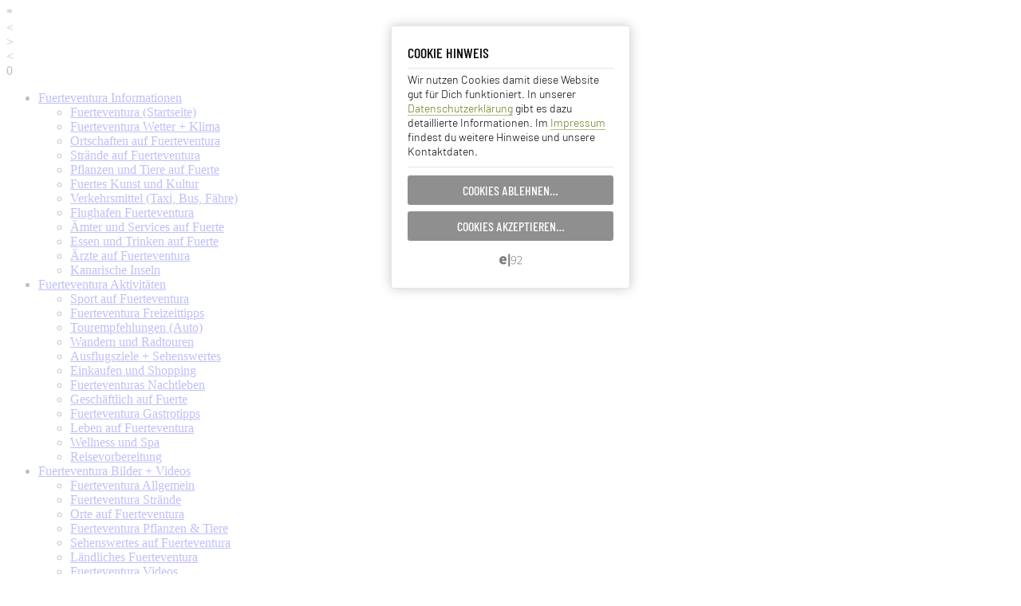

--- FILE ---
content_type: text/html; charset=UTF-8
request_url: https://fuerteinfo.net/fuerteventura/de/fuerteblog-lesen.html?u=1374-spanien-kanaren-generalstreik-und-die-kanarischen-inseln
body_size: 6233
content:


<!DOCTYPE HTML>
<html lang="de">
<head>
<script src="https://fuerteinfo.net/e92.consentor/consentor.loader.js" type="text/javascript"></script>
<link rel="preload" as="script" href="https://fuerteinfo.net/framework.all/all.scripting/jquery.min.js">
<link rel="preload" as="script" href="https://fuerteinfo.net/framework.all/all.scripting/script-o-mat.js">
<link rel="preload" fetchpriority="high" as="image" href="https://fuerteinfo.net/frontend.graphics.main/headBackground--fuerteventura.jpg" type="image/jpeg">

<link rel="preload" fetchpriority="high" as="image" href="https://fuerteinfo.net/frontend.graphics.main/fuerteinfo-body-background.jpg" type="image/jpeg">
	
	<meta http-equiv="content-type" content="text/html;charset=utf-8">
	<meta http-equiv="X-UA-Compatible" content="IE=edge" >
	<title>Fuerteventura Blog › Spanien, Kanaren: Generalstreik und die Kanarischen Inseln.</title>
	<link rel="alternate" hreflang="x-default" href="https://fuerteinfo.net/fuerteventura/de/fuerteblog-lesen.html?u=1374-spanien-kanaren-generalstreik-und-die-kanarischen-inseln">
	
	<link rel="alternate" type="application/rss+xml" href="https://fuerteinfo.net/feed" title="Fuerteventura Blog - fuerteinfo.net RSS-Feed">
	<meta name="Page-topic" 		content="Reise, Travel, Fuerteventura">
	<meta name="revisit-after" 		content="7 days">
	<meta name="expires" 			content="NEVER">
	<meta name="author" 			content="fuerteinfo.net a. robers m. ludwig">
	<meta name="publisher" 			content="fuerteinfo.net a. robers m. ludwig">
	<meta name="copyright" 			content="2003 - 2026 by fuerteinfo.net/a. robers">
	<meta name="keywords" 			content="fuerteventura blog,fuerteventura news,fuerteventura infos, fuerteventura aktuell,fuerteventura reiseinformationen, kanaren, spanien generalstreik, flugverkehr">
	<meta name="description" 		content="Fuerteventura Blog, Artikel (#1374) über Fuerteventura. Thema: Spanien, Kanaren: Generalstreik und die Kanarischen Inseln.">
	<!-- ALL THE SHORTCUT ICON STUFF -->
	<!-- STANDARD -->
	<link rel="shortcut icon" href="https://fuerteinfo.net/favicon.ico" TYPE="image/x-icon">
	<!-- IOS -->
	<link rel="apple-touch-icon" href="https://fuerteinfo.net/frontend.graphics.main/icons/fuerteinfo-logo--128.png">
	<link rel="apple-touch-icon" href="https://fuerteinfo.net/frontend.graphics.main/icons/fuerteinfo-logo--057.png" sizes="57x57">
	<link rel="apple-touch-icon" href="https://fuerteinfo.net/frontend.graphics.main/icons/fuerteinfo-logo--060.png" sizes="60x60">
	<link rel="apple-touch-icon" href="https://fuerteinfo.net/frontend.graphics.main/icons/fuerteinfo-logo--072.png" sizes="72x72">
	<link rel="apple-touch-icon" href="https://fuerteinfo.net/frontend.graphics.main/icons/fuerteinfo-logo--076.png" sizes="76x76">
	<link rel="apple-touch-icon" href="https://fuerteinfo.net/frontend.graphics.main/icons/fuerteinfo-logo--114.png" sizes="114x114">
	<link rel="apple-touch-icon" href="https://fuerteinfo.net/frontend.graphics.main/icons/fuerteinfo-logo--120.png" sizes="120x120">
	<link rel="apple-touch-icon" href="https://fuerteinfo.net/frontend.graphics.main/icons/fuerteinfo-logo--144.png" sizes="144x144">
	<link rel="apple-touch-icon" href="https://fuerteinfo.net/frontend.graphics.main/icons/fuerteinfo-logo--152.png" sizes="152x152">
	<link rel="apple-touch-icon" href="https://fuerteinfo.net/frontend.graphics.main/icons/fuerteinfo-logo--180.png" sizes="180x180">
	<meta name="apple-mobile-web-app-title" content="FUERTEINFO">
	<!-- ANDROID -->
	<link rel="icon" type="image/png" href="https://fuerteinfo.net/frontend.graphics.main/icons/fuerteinfo-logo--016.png" sizes="16x16">
	<link rel="icon" type="image/png" href="https://fuerteinfo.net/frontend.graphics.main/icons/fuerteinfo-logo--032.png" sizes="32x32">
	<link rel="icon" type="image/png" href="https://fuerteinfo.net/frontend.graphics.main/icons/fuerteinfo-logo--096.png" sizes="96x96">
	<link rel="icon" type="image/png" href="https://fuerteinfo.net/frontend.graphics.main/icons/fuerteinfo-logo--160.png" sizes="160x160">
	<link rel="icon" type="image/png" href="https://fuerteinfo.net/frontend.graphics.main/icons/fuerteinfo-logo--192.png" sizes="192x192">
	<link rel="icon" type="image/png" href="https://fuerteinfo.net/frontend.graphics.main/icons/fuerteinfo-logo--196.png" sizes="196x196">
	<meta name="application-name" content="FUERTEINFO">
	<!-- WINDOWS -->
	<meta name="msapplication-TileImage" content="https://fuerteinfo.net/frontend.graphics.main/icons/fuerteinfo-logo--144w.png">
	<meta name="msapplication-TileColor" content="#FFBE00">
	<meta name="msapplication-navbutton-color" content="#FFBE00">
	<meta name="msapplication-tooltip" content="FUERTEINFO">
	<meta name="msapplication-starturl" content="https://fuerteinfo.net/">
	<meta name="msapplication-square70x70logo" content="https://fuerteinfo.net/frontend.graphics.main/icons/fuerteinfo-logo--70.png">
	<meta name="msapplication-square144x144logo" content="https://fuerteinfo.net/frontend.graphics.main/icons/fuerteinfo-logo--144.png">
	<meta name="msapplication-square150x150logo" content="https://fuerteinfo.net/frontend.graphics.main/icons/fuerteinfo-logo--150.png">
	<meta name="msapplication-wide310x150logo" content="https://fuerteinfo.net/frontend.graphics.main/icons/fuerteinfo-logo--310150.png">
	<meta name="msapplication-square310x310logo" content="https://fuerteinfo.net/frontend.graphics.main/icons/fuerteinfo-logo--310.png">
	<!-- END OF BLOCK -->	 
	<meta property="og:url"         content="https://fuerteinfo.net/fuerteventura/de/fuerteblog-lesen.html?u=1374-spanien-kanaren-generalstreik-und-die-kanarischen-inseln">
	<meta property="og:type"        content="website">
	<meta property="og:title"       content="Fuerteventura Blog › Spanien, Kanaren: Generalstreik und die Kanarischen Inseln.">
	<meta property="og:description"	content="Fuerteventura Blog, Artikel (#1374) über Fuerteventura. Thema: Spanien, Kanaren: Generalstreik und die Kanarischen Inseln.">
	<meta property="og:image"       content="https://fuerteinfo.net/frontend.graphics.main/fuerteinfo-logo--300.png">
 
	<meta name="robots" 			content="index, follow">
	<script type="text/javascript" src="https://fuerteinfo.net/framework.all/all.scripting/jquery.min.js"></script>
	<script type="text/javascript" src="https://fuerteinfo.net/framework.all/all.scripting/script-o-mat.js"></script>
	<link href='https://fuerteinfo.net/framework.all/all.styling/styles.css' rel='stylesheet' type='text/css' media="screen">
	<link href='https://fuerteinfo.net/framework.all/all.styling/styles-reactio.css' rel='stylesheet' type='text/css' media="screen">
	<meta name="viewport" 			content="width=device-width, initial-scale=1.0, minimum-scale=1, maximum-scale=5, user-scalable=yes">
	<script defer src="https://analytics.element92.de/script.js" data-website-id="5eaec123-07f4-4753-ac53-557b54aec802"></script>
</head>
<body>
<div id="lightOverlay"></div>
<div id="lightButtons">
	<div id="btnClose" onclick="pictureHIDE()" title="Bildansicht schließen…">*</div>
	<div id="btnWest" title="vorheriges Bild…" onClick="goWEST()">&lt;</div>
	<div id="btnEast" title="nächstes Bild…" onClick="goEAST()">&gt;</div>
</div>
	<div id="lightFullview" ></div>
<div id="fixedBack" class="fixedBack"></div>
<div id="container">
	<div id="header">
	<div id="headerLogo">
	</div>
</div>
			
	<div id="menu">
<div id="menuSlideButton">&lt;</div>
<div id="menuLogoCenter"></div>
<div id="menuSmartButton">0</div>



<div id="menuMenuMenu">
<ul class="menuMenu">
	<li id="main1" class="menuMenu"><a class="menu" id="mainInformationen" href="https://fuerteinfo.net/">Fuerteventura <span class="bigbef">Informationen</span></a>
		<ul class="menuSubmenu" id="sub1">
		<li class="menuSubmenu"><a class="submenu" id="fuerteventura" href="https://fuerteinfo.net/">Fuerteventura (Startseite)</a></li>
		<li class="menuSubmenu"><a class="submenu" id="fuerteventura-wetter-und-klima" href="https://fuerteinfo.net/fuerteventura/de/fuerteventura-wetter-und-klima.html">Fuerteventura Wetter + Klima</a></li>
		<li class="menuSubmenu"><a class="submenu" id="ortschaften-auf-fuerteventura" href="https://fuerteinfo.net/fuerteventura/de/ortschaften-auf-fuerteventura.html">Ortschaften auf Fuerteventura</a></li>
		<li class="menuSubmenu"><a class="submenu" id="straende-auf-fuerteventura" href="https://fuerteinfo.net/fuerteventura/de/straende-auf-fuerteventura.html">Strände auf Fuerteventura</a></li>
		<li class="menuSubmenu"><a class="submenu" id="pflanzen-und-tiere" href="https://fuerteinfo.net/fuerteventura/de/pflanzen-und-tiere.html">Pflanzen und Tiere auf Fuerte</a></li>
		<li class="menuSubmenu"><a class="submenu" id="kunst-und-kultur" href="https://fuerteinfo.net/fuerteventura/de/kunst-und-kultur.html">Fuertes Kunst und Kultur</a></li>
		<li class="menuSubmenu"><a class="submenu" id="verkehrsmittel" href="https://fuerteinfo.net/fuerteventura/de/verkehrsmittel.html">Verkehrsmittel (Taxi, Bus, Fähre)</a></li>
		<li class="menuSubmenu"><a class="submenu" id="flughafen-fuerteventura" href="https://fuerteinfo.net/fuerteventura/de/flughafen-fuerteventura.html">Flughafen Fuerteventura</a></li>
		<li class="menuSubmenu"><a class="submenu" id="aemter-services-auf-fuerte" href="https://fuerteinfo.net/fuerteventura/de/aemter-services-auf-fuerte.html">Ämter und Services auf Fuerte</a></li>
		<li class="menuSubmenu"><a class="submenu" id="essen-und-trinken.html" href="https://fuerteinfo.net/fuerteventura/de/essen-und-trinken.html">Essen und Trinken auf Fuerte</a></li>
		<li class="menuSubmenu"><a class="submenu" id="aerzte-auf-fuerteventura" href="https://fuerteinfo.net/fuerteventura/de/aerzte-auf-fuerteventura.html">Ärzte auf Fuerteventura</a></li>
		<li class="menuSubmenu"><a class="submenu" id="kanarische-inseln" href="https://fuerteinfo.net/fuerteventura/de/kanarische-inseln.html">Kanarische Inseln</a></li>
		</ul>
	</li>
	<li id="main2" class="menuMenu"><a class="menu" id="mainAktivitaeten" href="https://fuerteinfo.net/fuerteventura/de/sport-auf-fuerteventura.html">Fuerteventura <span class="bigbef">Aktivitäten</span></a>
		<ul class="menuSubmenu" id="sub2">
		<li class="menuSubmenu"><a class="submenu" id="sport-auf-fuerteventura" href="https://fuerteinfo.net/fuerteventura/de/sport-auf-fuerteventura.html">Sport auf Fuerteventura</a></li>
		<li class="menuSubmenu"><a class="submenu" id="freizeittipps" href="https://fuerteinfo.net/fuerteventura/de/freizeittipps.html">Fuerteventura Freizeittipps</a></li>
		<li class="menuSubmenu"><a class="submenu" id="tourempfehlungen" href="https://fuerteinfo.net/fuerteventura/de/tourempfehlungen.html">Tourempfehlungen (Auto)</a></li>
		<li class="menuSubmenu"><a class="submenu" id="wandern-und-radtouren" href="https://fuerteinfo.net/fuerteventura/de/wandern-und-radtouren.html">Wandern und Radtouren</a></li>
		<li class="menuSubmenu"><a class="submenu" id="sehenswertes-und-beruehmtes" href="https://fuerteinfo.net/fuerteventura/de/sehenswertes-und-beruehmtes.html">Ausflugsziele + Sehenswertes</a></li>
		<li class="menuSubmenu"><a class="submenu" id="einkaufen-und-shopping" href="https://fuerteinfo.net/fuerteventura/de/einkaufen-und-shopping.html">Einkaufen und Shopping</a></li>
		<li class="menuSubmenu"><a class="submenu" id="fuerteventuras-nachtleben" href="https://fuerteinfo.net/fuerteventura/de/fuerteventuras-nachtleben.html">Fuerteventuras Nachtleben</a></li>
		<li class="menuSubmenu"><a class="submenu" id="geschaeftlich-auf-fuerteventura" href="https://fuerteinfo.net/fuerteventura/de/geschaeftlich-auf-fuerteventura.html">Geschäftlich auf Fuerte</a></li>
		<li class="menuSubmenu"><a class="submenu" id="fuerteventura-insidertipps" href="https://fuerteinfo.net/fuerteventura/de/fuerteventura-insidertipps.html">Fuerteventura Gastrotipps</a></li>
		<li class="menuSubmenu"><a class="submenu" id="leben-auf-fuerteventura" href="https://fuerteinfo.net/fuerteventura/de/leben-auf-fuerteventura.html">Leben auf Fuerteventura</a></li>
		<li class="menuSubmenu"><a class="submenu" id="fuerteventura-wellness-spa-relaxen" href="https://fuerteinfo.net/fuerteventura/de/fuerteventura-wellness-spa-relaxen.html">Wellness und Spa</a></li>
		<li class="menuSubmenu"><a class="submenu" id="reisevorbereitung" href="https://fuerteinfo.net/fuerteventura/de/reisevorbereitung.html">Reisevorbereitung</a></li>
		</ul>
	</li>
	<li id="main3" class="menuMenu"><a class="menu" id="mainBilder" href="https://fuerteinfo.net/fuerteventura/de/fuerteventura-bilder.html">Fuerteventura <span class="bigbef">Bilder + Videos</span></a>
		<ul class="menuSubmenu" id="sub3">
		<li class="menuSubmenu"><a class="submenu" id="fuerteventura-bilder" href="https://fuerteinfo.net/fuerteventura/de/fuerteventura-bilder.html">Fuerteventura Allgemein</a></li>
		<li class="menuSubmenu"><a class="submenu" id="fuerteventura-bilder-straende" href="https://fuerteinfo.net/fuerteventura/de/fuerteventura-bilder-straende--playa-de-sotavento.html">Fuerteventura Strände</a></li>
		<li class="menuSubmenu"><a class="submenu" id="fuerteventura-bilder-orte" href="https://fuerteinfo.net/fuerteventura/de/fuerteventura-bilder-orte--caleta-de-fuste.html">Orte auf Fuerteventura</a></li>
		<li class="menuSubmenu"><a class="submenu" id="fuerteventura-bilder-pflanzen-und-tiere" href="https://fuerteinfo.net/fuerteventura/de/fuerteventura-bilder-pflanzen-und-tiere--fuerteventura-pflanzen.html">Fuerteventura Pflanzen & Tiere</a></li>
		<li class="menuSubmenu"><a class="submenu" id="fuerteventura-bilder-sehenswertes" href="https://fuerteinfo.net/fuerteventura/de/fuerteventura-bilder-sehenswertes--punta-de-jandia.html">Sehenswertes auf Fuerteventura</a></li>
		<li class="menuSubmenu"><a class="submenu hassub" id="fuerteventura-bilder-laendlich" href="https://fuerteinfo.net/fuerteventura/de/fuerteventura-bilder-laendlich--casa-isaitas-pajara.html">Ländliches Fuerteventura</a></li>
		<li class="menuSubmenu"><a class="submenu" id="fuerteventura-bilder-videos" href="https://fuerteinfo.net/fuerteventura/de/fuerteventura-bilder-videos.html">Fuerteventura Videos</a></li>
		</ul>
	</li>
	<li id="main4" class="menuMenu"><a class="menu" id="mainNews" href="https://fuerteinfo.net/fuerteventura/de/fuerteblog-lesen.html">Fuerteventura <span class="bigbef">News + Termine</span></a>
	<!--<ul class="menuSubmenu" id="sub4">
	<li class="menuSubmenu"><a class="submenu" id="fuerteblog-lesen" href="https://fuerteinfo.net/fuerteventura/de/fuerteblog-lesen.html">Fuerteventura Blog (Übersicht)</a></li>
	<li class="menuSubmenu"><a class="submenu" href="https://fuerteinfo.net/fuerteventura/de/fuerteblog-lesen.html?s=">Thema › Fuerteventura</a></li>
	<li class="menuSubmenu"><a class="submenu" href="https://fuerteinfo.net/fuerteventura/de/fuerteblog-lesen.html">Thema › Fuerteventura Events</a></li>
	<li class="menuSubmenu"><a class="submenu" href="https://fuerteinfo.net/fuerteventura/de/fuerteblog-lesen.html">Thema › Kanaren</a></li>
	<li class="menuSubmenu"><a class="submenu" href="https://fuerteinfo.net/fuerteventura/de/fuerteblog-lesen.html">Thema › Reiseangebote</a></li>
	</ul>--></li>
	<li id="main5" class="menuMenu"><a class="menu" id="mainHotels" href="https://fuerteinfo.net/fuerteventura/de/hotels-fuerteventura.html">Fuerteventura <span class="bigbef">Hotels + Reisen</span></a>
	<ul class="menuSubmenu" id="sub5">
		<li class="menuSubmenu"><a class="submenu" id="hotels-fuerteventura" href="https://fuerteinfo.net/fuerteventura/de/hotels-fuerteventura.html">Hotels auf Fuerteventura</a></li>
		<li class="menuSubmenu"><a class="submenu" id="landhotels" href="https://fuerteinfo.net/fuerteventura/de/landhotels.html">Landhotels - Die Casa Rurals</a></li>
		<li class="menuSubmenu"><a class="submenu" id="mietwagen-fuerteventura" href="https://fuerteinfo.net/fuerteventura/de/mietwagen-fuerteventura.html">Fuerteventura Mietwagen</a></li>
		</ul>
	</li>
	<li id="main6" class="menuMenu"><a class="menu" id="mainDownloads" href="https://fuerteinfo.net/fuerteventura/de/fuerteinfo-download-zone.html">fuerteventura <span class="bigbef">downloads</span></a>
		<ul class="menuSubmenu" id="sub6">
		<li class="menuSubmenu"><a class="submenu" href="https://fuerteinfo.net/fuerteventura/de/fuerteinfo-download-zone.html">fuerteinfo download zone</a></li>
		<li class="menuSubmenu"><a class="submenu" href="https://fuerteinfo.net/fuerteventura/de/fuerteinfo-linkpartner.html">Fuerteventura Links</a></li>
		<li class="menuSubmenu"><a class="submenu" href="https://fuerteinfo.net/fuerteventura/de/fuerteinfo-download-zone--fuerteinfo-pdfs-auch-zum-mitnehmen--stadtplaene.html">Fuerteventura Stadtpläne</a></li>
		</ul>
	</li>
	<li id="main7" class="menuMenu"><a class="menu" id="mainAbout" href="https://fuerteinfo.net/fuerteventura/de/fuerteinfo-allgemein.html"> mehr über <span class="bigbef">fuerteinfo.net</span></a>
	<ul class="menuSubmenu" id="sub7">
	<li class="menuSubmenu"><a class="submenu"  href="https://fuerteinfo.net/fuerteventura/de/fuerteinfo-allgemein--kontakt.html">Kontakt aufnehmen</a></li>
	<li class="menuSubmenu"><a class="submenu"  href="https://fuerteinfo.net/fuerteventura/de/fuerteinfo-allgemein--werbung.html">Auf fuerteinfo.net werben</a></li>
	<li class="menuSubmenu"><a class="submenu" href="https://fuerteinfo.net/fuerteventura/de/fuerteinfo-allgemein--impressum.html">Impressum</a></li>
	<li class="menuSubmenu"><a class="submenu" href="https://fuerteinfo.net/fuerteventura/de/fuerteinfo-allgemein--datenschutz.html">Datenschutzerklärung</a></li>
	<li class="menuSubmenu"><a class="submenu" href="https://fuerteinfo.net/fuerteventura/de/fuerteinfo-allgemein--sitemap.html">Seitenübersicht/Sitemap</a></li>
		
	</ul></li>
</ul>
</div>
<div id="menuLogo"></div>
</div>	<!--
	**
	THE MAIN CONTENT CONTAINER 
	**
	-->
	<div id="content">
	<!--
	**
	THE LEFT SIDEBAR CONTAINER 
	**
	-->
	<div id="sidemenu">
		<!--
		**
		THE SUBMENU OF CHAPTER 
		**
		-->
		<div id="submenuLeftSidebar" class="sidemenuLeftInner">
		<p class="remark">Kapitel in diesem Thema:</p>
		<div class="submenu">

	<div class="linkSubSpace">
	<p><a id="intro" href="https://fuerteinfo.net/fuerteventura/de/fuerteblog-lesen.html" title="Fuerteventura Blog von fuerteinfo.net">Fuerteventura Blog</a></p><p class="description">Hier lesen Sie alle Artikel aus allen Themenbereichen unseres Fuerteventura Blogs der Reihe nach.</p></div>
	<div class="linkSubSpace">
	<p class="description">Wählen Sie einen Themenbereich aus, um nur die Artikel des jeweiligen Themas zu lesen:</p></div>

<div class='linkSubSpace'><p><a id='blogcat-1' href='https://fuerteinfo.net/fuerteventura/de/fuerteblog-lesen.html?c=1'>fuerteinfo intern</a></p><p class='description'> Mitteilungen, Ankündigungen und Aktuelles zu fuerteinfo.net unserem Urlaubsportal für Fuerteventura, Allgemeine Informationen</p></div><div class='linkSubSpace'><p><a id='blogcat-3' href='https://fuerteinfo.net/fuerteventura/de/fuerteblog-lesen.html?c=3'>fuerteventura</a></p><p class='description'> Nachrichten, Aktuelles und Meldungen aus und über Fuerteventura. Ein Stück Sahara im Atlantik.</p></div><div class='linkSubSpace'><p><a id='blogcat-4' href='https://fuerteinfo.net/fuerteventura/de/fuerteblog-lesen.html?c=4'>kanaren</a></p><p class='description'> Informationen, Nachrichten und Meldungen über die anderen Kanarischen Inseln Teneriffa, Gran Canaria, Lanzarote, El Hierro, La Gomera, La Palma.</p></div><div class='linkSubSpace'><p><a id='blogcat-6' href='https://fuerteinfo.net/fuerteventura/de/fuerteblog-lesen.html?c=6'>fuerteventura events</a></p><p class='description'> Veranstaltungen und Ereignisse auf der Kanareninsel Fuerteventura</p></div><div class='linkSubSpace'><p><a id='blogcat-7' href='https://fuerteinfo.net/fuerteventura/de/fuerteblog-lesen.html?c=7'>fuerteventura reisen</a></p><p class='description'> Reisen nach Fuerteventura, Pauschalangebote, Informationen</p></div><div class='linkSubSpace'><p><a id='blogcat-8' href='https://fuerteinfo.net/fuerteventura/de/fuerteblog-lesen.html?c=8'>spanien</a></p><p class='description'> Nachrichten, Meldungen und Beiträgen die Spanien betreffen. Ohne Kanaren und Fuerteventura.</p></div>	<div class="linkSubSpace">
	
	<p><a href="https://fuerteinfo.net/feed" title="Fuerteventura Blog als RSS-Feed">RSS-Feed abonnieren</a></p>
	<p class="description">Abonnieren Sie unseren Fuerteventura Blog RSS-Feed (kostenlos).</p></div>
	
	</div>		</div>
		<!--
		**
		THE STANDARDS FOR SUBMENU LEFT 
		**
		-->
		<div id="standardsLeftSidebar" class="sidemenuLeftInner">
		<div class="linkSubSpace">
<img src="https://fuerteinfo.net/frontend.graphics.main/picto-downloadzone.png" alt="fuerteventura karten und pläne zum download"  width="75" height="69">
<p><a href="https://fuerteinfo.net/fuerteventura/de/fuerteinfo-download-zone.html">fuerteinfo downloads</a></p>
<p class="description">Nützliche Downloads für den Fuerteventura Urlaub:</p>

<p class="description"><a href="https://fuerteinfo.net/fuerteventura/de/fuerteinfo-download-zone--fuerteinfo-pdfs-auch-zum-mitnehmen--stadtplaene.html">Stadtpläne</a><br>
<a href="https://fuerteinfo.net/fuerteventura/de/fuerteinfo-download-zone--fuerteinfo-pdfs-auch-zum-mitnehmen.html">Inselkarte, Strassenkarte</a><br>
<a href="https://fuerteinfo.net/fuerteventura/de/fuerteinfo-download-zone--fuerteinfo-pdfs-auch-zum-mitnehmen.html" rel="nofollow">Reisecheckliste</a><br>
<!--<a href="https://fuerteinfo.net/fuerteventura/de/fuerteinfo-download-zone--fuerteinfo-jahresplaner.html">Ferien- &amp; Urlaubsplaner</a><br>-->
<a href="https://fuerteinfo.net/fuerteventura/de/fuerteinfo-download-zone--fuerteinfo-pdfs-auch-zum-mitnehmen.html" rel="nofollow">Restaurantübersetzer</a><br>
<a href="https://fuerteinfo.net/fuerteventura/de/fuerteinfo-download-zone--fuerteinfo-pdfs-auch-zum-mitnehmen.html">Die schönsten Strände…</a><!--<br>
<a href="https://fuerteinfo.net/fuerteventura/de/fuerteinfo-download-zone--fuerteinfo-jahresplaner.html">PDF: Jahresplaner 2020…</a>--></p>
</div>
<div class="linkSubSpace">
<p><a href="https://fuerteinfo.net/fuerteventura/de/fuerteinfo-allgemein.html">fuerteinfo.net</a></p>
	<p class="description">Über fuerteinfo.net, Kontakt und Sonstiges:</p>
	<p class="description">
		<a href="https://fuerteinfo.net/fuerteventura/de/fuerteinfo-allgemein--sitemap.html">Seitenübersicht (Sitemap)</a><br>
		<a rel="nofollow" href="https://fuerteinfo.net/fuerteventura/de/fuerteinfo-allgemein--kontakt.html">Kontakt, Anschrift</a><br>
		<a rel="nofollow" href="https://fuerteinfo.net/fuerteventura/de/fuerteinfo-allgemein--impressum.html">Impressum, Hinweise</a><br>
		<a rel="nofollow" href="https://fuerteinfo.net/fuerteventura/de/fuerteinfo-allgemein--datenschutz.html">Datenschutzerklärung</a>
	</p>
</div>


<div class="linkSubSpace">
<p class="description"><a rel="nofollow" target="_blank" href="https://ec.europa.eu/transport/modes/air/safety/air-ban_de">Schwarze Liste für Airlines</a></p>
</div>
		</div>
		<!--
		**
		THE WLFM LINKS FOR SUBMENU LEFT 
		**
		-->
		<div id="standardsLeftSidebarWLFM" class="sidemenuLeftInner">
		<div class="linkSubSpace">
<p class="description">Unsere Partnerseiten:</p>
<p class="description"><a rel="nofollow" href="http://fuerteventura-urlaubsportal.de" title="fuerteventura urlaubsportal" target="_blank">Fuerteventura Urlaubsportal</a><br><a rel="nofollow" href="http://fuertecars.de" title="fuerteventura mietwagen angebote" target="_blank">Mietwagen Fuerteventura</a><br><a rel="nofollow" href="https://rom-info.de" title="informationen über rom" target="_blank">Rom Infos</a><br><a rel="nofollow" href="https://fuerteventura-fotos.de" title="Bilder/Fotos von der Kanareninsel Fuerteventura" target="_blank">Fuerteventura Fotos</a></p>
</div>




<div class="linkSubSpace">
<p class="description">Externe Linkempfehlung:</p>
<p class="description"><a  target="_blank" href="http://www.last-minute-flughafen.com">Billigreisen</a><br>
<br style="clear:both;">

<p class="description">Unser <strong>Fuerteventura Blog</strong> ist auch bei folgenden Blog-, RSS- und Feed-Verzeichnissen zu finden:</p>
<p class="description"><a href="http://www.bloggerei.de/rubrik_7_Reiseblogs" title="Blog-Verzeichnis" style="border-width:0px;" target="_blank"><img style="width:80px;height:15px;" src="https://www.bloggerei.de/bgpublicon.jpg" width="80" height="15" border="0" alt="Blogverzeichnis - Blog Verzeichnis bloggerei.de"></a><br><a href="http://www.bloggeramt.de/blogverzeichnis/8948/fuerteventura-blog.html" title="BloggerAmt - Fuerteventura Blog" style="border-width:0px;" target="_blank"><img style="width:80px;height:15px;border:0px;" src="https://www.bloggeramt.de/images/blog_button9.gif" border="0" alt="Bloggeramt.de"></a><br><A HREF="http://www.rss-nachrichten.de" TITLE="RSS Verzeichnis" TARGET="_blank" style="border-width:0px;"><IMG style="width:80px;height:15px;border:0px;" SRC="https://www.rss-nachrichten.de/img/rss-nachrichten-de.gif" ALT="RSS Verzeichnis" ></A></p>
</p>
</div>
		</div>
	</div>
	<!--
	**
	END OF THE LEFT SIDEBAR CONTAINER 
	**
	-->
	<!--
	**
	THE CENTER CONTENT CONTAINER 
	**
	-->	
	<div id="contentInner">


			<div id="adbox_1"></div>
		<div id="mainContent">
					
			<h1 class='reactio'>Spanien, Kanaren: Generalstreik und die Kanarischen Inseln.</h1>
			<hr class="reactioDividerDouble">
			<p class="reactio __tagline"><span class="reactioDay">29</span>›<span class="reactioMonth">09</span>›<span class="reactioYear">2010</span> <span class="reactioAuthorShort">Michael Ludwig</span><a class="reactioCategory" href="blog.html?c=1" title="Zeigt alle Beiträge der Kategorie: FUERTEINFO INTERN">fuerteinfo intern</a></p>
			<hr class="reactioDivider">
			Der in Spanien für heute angesetzte Generalstreik zeigt erste Auswirkungen. Dennoch ist, nach Angaben der <strong>TUI </strong>die Lage auf den Kanaren noch einigermassen entspannt. Transferbusse kamen ohne Behinderungen an den Airports an, das Flughafen Personal wurde aufgestockt und die Polizei hat ihre Präsenz erhöht.</p><p class="reactio">Ob die derzeitige, entspannte Situation auf den Kanaren anhält steht allerdings noch in den Sternen.		<hr class="reactioDivider">
					<span class="reactioTag">#kanaren</span>
						<span class="reactioTag"># spanien generalstreik</span>
						<span class="reactioTag"># flugverkehr</span>
			<hr class="reactioDividerDouble">
<p class="reactioAhead"><a class="reactioButton" href="">‹ zurück</a></p>		</div>	
		<div id="adbox_2"></div>

	</div>
	<!--
	#
	END OF THE CENTER CONTENT CONTAINER 
	#
	-->
	<!--
	#
	THE RIGHT SIDEBAR CONTAINER 
	#
	-->
	<div id="sidebar">
		<div id="adbox_3"></div>
		<div id="sidebarWeather" class="_module">

<p class="headline">Aktuelles Fuerteventura Wetter</p>
<p class="regular"><strong>Wetterdaten für Puerto del Rosario:</strong></p>
<p class="copy"><strong>Copyright © by Open Weather Map</strong></p><br class="breaker">
<img src="https://fuerteinfo.net/frontend.graphics.main/icons.weather/wettericon-10n.png" alt="aktuelles wetter auf fuerteventura" class="weather" width="87" height="80" onclick="javascript:window.location.href=window.location.href;" title="Wetterdaten aktualisieren…">		
<p class="temperature">20 &deg;C</p>
<br class="breaker">
<p class="outdent">Bewölkung:<br>Luftfeuchtigkeit:<br>Luftdruck:<br>Windtempo:<br>Windrichtung:</p>
<p class="indent">75 %<br>68 % (relativ)<br>1006 mBar<br>8.75 m/s<br> SW</p>
<br class="breaker">
<p class="outdent">Sonnenaufgang:<br>Sonnenuntergang:</p>
<p class="indent">07:48 Uhr<br>18:10 Uhr</p>
<br class="breaker">
<p class="outdent">aktualisiert vor ca:</p>
<p class="indent">9 Minuten</p>
<br class="breaker">
<p class="regular">Mehr über das <a href="https://fuerteinfo.net/fuerteventura/de/fuerteventura-wetter-und-klima.html">Wetter auf Fuerteventura</a>…</p>
<br class="breaker">
</div><div id="sidebarShout" class="_module">
	<p class="headline">Fuerteventura Bild des Tages</p>

<img class="_pod" src="https://fuerteinfo.net/graphics.daily/fuerteventura-bild-des-tages--2.jpg">
<p class="regular">Mehr <a href="https://fuerteinfo.net/fuerteventura/de/fuerteventura-bilder.html">Fuerteventura Bilder</a> gibt es in den Bildergalerien.</p>
	<br class="breaker">
</div>		<div id="adbox_4"></div>
		<div id="sidebarUpdates" class="_module">
<p class="headline">Updates + Neue Inhalte</p><br style="clear: both;">


<p class="outdent __smaller"><strong>UPDATED:</strong></p>
<p class='indent __wider'><a href='https://fuerteinfo.net/fuerteventura/de/fuerteinfo-allgemein--impressum.html'>Impressum…</a></p><p class='indent __wider'><a href='https://fuerteinfo.net/fuerteventura/de/sport-auf-fuerteventura--segeln--liste.html'>Segelschulen Fuerteventura…</a></p><p class='indent __wider'><a href='https://fuerteinfo.net/fuerteventura/de/fuerteventura.html'>Fuerteventura. Eine Kanareninsel.…</a></p><p class='indent __wider'><a href='https://fuerteinfo.net/fuerteventura/de/verkehrsmittel--oeffentlicher-nahverkehr--liste.html'>Busfahrpläne der Busgesellschaft Tiadhe…</a></p><p class='indent __wider'><a href='https://fuerteinfo.net/fuerteventura/de/fuerteinfo-allgemein--kontakt.html'>Kontaktmöglichkeiten…</a></p><p class='indent __wider'><a href='https://fuerteinfo.net/fuerteventura/de/wandern-und-radtouren.html'>Wandern und Radtouren auf Fuerteventura.…</a></p><br class="breaker">
</div>
		<!--<div id="adbox_5"></div>-->
	</div>
	<!--
	#
	END OF THE RIGHT SIDEBAR CONTAINER 
	#
	-->	
</div>
	<div id="footer">
	<p class="tagline">Copyright © 2003 - 2026 by fuerteinfo.net<br>fuerteinfo.net ist ein Projekt der element92 UG (haftungsbeschränkt)</p>
	<img src="https://fuerteinfo.net/frontend.graphics.main/element92-logo-foot.png" alt="" />
</div>
</div>

</body>
</html>


        

--- FILE ---
content_type: text/html; charset=UTF-8
request_url: https://fuerteinfo.net/e92.consentor/consentor.part2.inc.php
body_size: -62
content:
<div id="consentorUnder"></div>
<div id="consentorOuter">
	<div id="consentor">
		<div id="consentorFront">
			<p id="conHead" class="conHead"></p>
			<p id="conText" class="conFloat _breaked"></p>
			<div id="consentorCookieButtons">
			<p id="doDenyAll" class="conButton" title="Klickst Du hier, werden alle Cookies (ausser den essentiellen) abgelehnt.">Cookies ablehnen…</p>
		<!--	<p id="goEssentials" class="conButton" title="Hier klicken um die notwendigen Cookies zuzulassen.">Nur notwendige Cookies…</p>
			<p id="doSettings" class="conButton" title="Klicke hier, um im Detail festzulegen, welche Cookies du genehmigen möchtest.">Cookies auswählen…</p>-->
			<p id="goAhead" class="conButton" title="Wenn Du hier klickst, werden alle Cookies genehmigt.">Cookies akzeptieren…</p>
			</div>
			<div id="consentorCookieWarningButton" style="display: none;">
				<p id="goAheadWithoutCookies" class="conButton" title="Wenn Du hier klickst, werden keine Cookies gesetzt.">OK, verstanden…</p>
			</div>
		</div>
		<div id="consentorBack">
			<p id="conBackHead" class="conHead"></p>
			<div id="consentorCookieShow">
			</div>
			<p id="storeSettings" class="conButton">Einstellungen speichern…</p>
			<p id="goBack" class="conButton">abbrechen…</p>
		</div>
	</div>
</div>

--- FILE ---
content_type: text/css
request_url: https://fuerteinfo.net/e92.consentor/consentor.styles.colours.css
body_size: -92
content:
/*
** -- BEFORE DAYLIGHT GOES AWAY :)
*/
@media (prefers-color-scheme: light) 
{
	:root 
	{
		/* -- MAIN COLORS OF CONSENTOR BOX */
		--c-main-one: 					rgba(255,255,255,1);
		--c-main-two: 					rgba(0,0,0,1);
		--c-main-two-medium:	rgba(0,0,0,.44);
		--c-main-two-lightest:rgba(0,0,0,.1);
		/* -- MAIN COLOR OF UNDERLAY */
		--c-underlay: 				rgba(255,255,255, .75);
		/* -- COLORS OF NAG SCREEN TEXT ELEMENTS */
		--c-nag: 							rgba(0,0,0,.66);
		/* -- COLORS OF NAG SCREEN PROGRESS BAR */
		--c-nag-tm: 						rgba(0,0,0,.1);
		--c-nag-tmi:						rgba(0,0,0,.3);
		/* -- SPECIAL COLORS OF CONSENTOR BOX */
		--c-active:						rgba(190,224,2,1);
		--c-a-drk: 						rgba(101, 124, 23,1);
		--c-a-lgt: 						rgba(101, 124, 23,.5);
	  --c-disabled: 					rgba(200, 200, 200, 1);
		--c-shadow: 						rgba(0,0,0,.2);
	}
}
/*
** -- WHEN IT'S DARK OUTSIDE :)
*/
@media (prefers-color-scheme: dark) 
{
	div#consentor img._consentorlogo
	{
		filter: invert(100)
	}
	:root
	{
		/* -- MAIN COLORS OF CONSENTOR BOX */
		--c-main-one: 					rgba(64,64,69,1);
		--c-main-two: 					rgba(222,222,222,1);
		--c-main-two-medium: 	rgba(255,255,255,.44);
		--c-main-two-lightest:rgba(255,255,255,.1);
		/* -- MAIN COLOR OF UNDERLAY */
		--c-underlay: 					rgba(64,64,69, .85);
		/* -- COLORS OF NAG SCREEN TEXT ELEMENTS */
		--c-nag: 							rgba(222,222,222,.66);
		/* -- COLORS OF NAG SCREEN PROGRESS BAR */
		--c-nag-tm: 						rgba(222,222,222,.1);
		--c-nag-tmi:						rgba(222,222,222,.3);
		/* -- SPECIAL COLORS OF CONSENTOR BOX */
		--c-active:						rgba(101, 124, 23,1);
		--c-a-drk: 						rgba(190,224,2,1);
		--c-a-lgt: 						rgba(190,224,2,.5);
	  --c-disabled: 					rgba(155, 155, 155, 1);
		--c-shadow: 						rgba(0,0,0,.2);
	}
}

--- FILE ---
content_type: text/css
request_url: https://fuerteinfo.net/e92.consentor/consentor.styles.main.css
body_size: 1583
content:
@font-face 
{
  font-family: 'Barlow';
  font-style: normal;
  font-weight: 300;
  src: url('consentor.typo/barlow-v1-latin-300.woff2') format('woff2'),
       url('consentor.typo/barlow-v1-latin-300.woff') format('woff');
}
@font-face 
{
  font-family: 'Barlow Condensed';
  font-style: normal;
  font-weight: 500;
  src: url('consentor.typo/barlow-condensed-v1-latin-500.woff2') format('woff2'),
       url('consentor.typo/barlow-condensed-v1-latin-500.woff') format('woff');
}
/*
**  -- CSS STANDARD SETTINGS
*/
:root 
{
	--t-t: 				0.5s;
	--f-master:		300 18px/150% 'Barlow';
	--f-f-head: 		'Barlow Condensed';
	--f-s-reg:		100%;
	--f-s-sml:		88.88888888889%;
	--f-s-tny:		77.77777777778%;
}
*, *:before, *:after
{
	-moz-box-sizing: border-box;
	-webkit-box-sizing: border-box;
	box-sizing: border-box;
}
html 
{ 
	-webkit-font-smoothing:antialiased;
	-moz-osx-font-smoothing: grayscale;
	text-rendering: geometricPrecision;
	-webkit-text-size-adjust: 100%;
}
/*
** -- CONSENTOR BOXMODEL 
*/
div#consentorUnder
{
	 position: fixed;
	 z-index: 99999998;
	 top: 0;
	 left: 0;
	 background-color: var(--c-underlay);
	 /*background-color: silver;*/
	 width: 100vw;
	 min-height: 100vh;
	 display: none;
	 justify-content: center;
	 align-items: center;
	 flex-wrap: wrap;
	 flex-direction: column;
	 color: var(--c-nag);
	 line-height: 100%;
}
div#consentorUnder p.__head,
div#consentorUnder p.__flow
{
	font-size: 250%;
	line-height: 130%;
	font-family: var(--f-f-head);
	max-width: 80vw;
	text-align: center;
	font-weight: 500;
}
div#consentorUnder p.__flow
{
	font-size: 133.33333333334%;
}
div#timemachine
{
	display: block;
	width: 192px;
	height: 24px;
	background-color: var(--c-nag-tm);
	box-shadow: 0px 0px 8px inset var(--c-nag-tm);
	border-radius: 12px;
	overflow: hidden;
}
div#timemachineInner
{
	width: 0%;
	background-color: var(--c-nag-tmi);
	height: 100%;
	animation-name: coffeebreak;
	animation-iteration-count: 1;
	animation-timing-function: linear;
}
div#consentorOuter
{
	perspective: 2500px;
	position: fixed;
	z-index: 99999999;
	top: 32px;
	left: calc(50vw - 150px);
	width: 300px;
	font: var(--f-master);
	display: none;
	background-color:  rgba(255,0,0,.3);
}
div#consentor
{
	width: 100%;
	background-color: transparent;
	transition-property: transform,opacity;
	transition-duration:  var(--t-t);
	transform-style: preserve-3d;
}
#consentorFront, #consentorBack 
{
	border: 1px solid var(--c-main-two-lightest);
  position: absolute;
  left: 0;
  top: 0;
  width: 300px;
	transform: rotateX(0deg) ;
	backface-visibility: hidden;
  padding: 20px;
  box-shadow: 0px 0px 15px var(--c-shadow);
	max-height: calc(100vh - 64px);
	overflow-y: scroll;
	border-radius: 4px;
}
#consentorFront 
{
  background-color:var(--c-main-one);
}
#consentorBack
{
	background-color:var(--c-main-one);
  transform: rotateY(180deg);
}
.consentorCookie
{
	border-bottom: 1px solid var(--c-main-two-lightest);
	padding-bottom: 5px;
	margin-bottom: 10px;
}
div#consentor._turned
{
  transform: rotateY(180deg);
}
div#consentor._vanished
{
  transform:  rotateY(.25turn);
}
div#consentor p.conButton
{
	font-size:var(--f-s-sml) !important;
	font-family:var(--f-f-head);
	font-weight: 500;
	padding: 5px 10px;
	text-decoration: none;
	color: var(--c-main-one) !important;
	border-radius: 3px !important;
	margin: 0px 0px 8px 0;
	transition-property: background-color;
	transition-duration: var(--t-t);
	border-bottom-width: 0px !important;
	text-align: center;
	display: inline-block;
	width: 100%;
	cursor: pointer;
	text-transform: uppercase;
	background-color: var(--c-main-two-medium);
	-webkit-user-select: none;
	-webkit-touch-callout: none;
}
div#consentor p.conButton:last-of-type
{
	margin-bottom: 0px !important;
}
div#consentor p.conButton:hover, div#consentor p.conButton.__hoverEffect
{
	color: var(--c-main-one);
	background-color: var(--c-active);
}
/*
** -- CONSENTOR TYPOGRAPHY
*/
div#consentor p.conHead
{
	border-bottom: 1px solid var(--c-main-two-lightest);
	margin: 0px 0px 5px 0px;
	padding: 0px 0px 5px 0px;
	font-size: var(--f-s-reg);
	color: var(--c-main-two);
	font-family:var(--f-f-head);
	text-transform: uppercase;
	font-weight: 500;
	width: 100%;
}
div#consentor p.conFloat
{
	margin: 0px 0px 10px 0px;
	padding: 0px;
	font-size: var(--f-s-tny);
	letter-spacing: 0;
	color: var(--c-main-two);
	line-height: 133%;
	-webkit-hyphens: auto;
	-moz-hyphens: auto;
	hyphens: auto;
	word-break: break-word;
	overflow-wrap: break-word;
	width: 100%;
}
div#consentor p.conFloat a, div#consentor p.conDesc a
{
	border-bottom: 1px solid  var(--c-a-lgt);
	color: var(--c-a-drk);
	text-decoration: none;
	transition-property: border-bottom,color;
	transition-duration:  var(--t-t);
}
div#consentor p.conFloat a:hover, div#consentor p.conDesc a:hover
{
	border-bottom: 1px solid  var(--c-a-lgt);
	color: var(--c-a-lgt);
	text-decoration: none;
}
div#consentor p.conLine
{
	margin: 0px;
	padding: 0px;
	font-size: var(--f-s-sml);
	letter-spacing: 0;
	color: var(--c-main-two);
	height: 30px;
	line-height: 30px;
	align-items: center;
	font-family:var(--f-f-head);
	font-weight: 500;
	width: 100%;
}
div#consentor p.conDesc
{
	margin: 10px 0px 10px 0px;
	padding: 0;
	font-size: var(--f-s-tny);
	line-height: 120%;
	text-align: left;
	color: var(--c-main-two);
	display: none;
	-webkit-hyphens: auto ;
	-moz-hyphens: auto ;
	hyphens: auto ;
	word-break: break-word;
	overflow-wrap: break-word;
	width: 100%;
}
div#consentor ._breaked
{
	border-bottom: 1px solid var(--c-main-two-lightest);
	padding-bottom: 10px !important;
}
div#consentor ._help
{
	width: 24px;
	height: 24px;
	margin: 4px 0px 3px 3px;
	background-color: var(--c-main-two);
	border-radius: 3px;
	display: inline-block;
	text-align: center;
	color: var(--c-main-one);
	line-height: 24px;
	transition-property: transform,background-color;
	transition-duration: var(--t-t);
	float: right;
	font-family: var(--f-f-head);
	font-size: var(--f-s-reg);
}
div#consentor ._help::before
{
		content: "?";
}
div#consentor ._help:hover
{
	background-color: var(--c-active);
	cursor: pointer;
}
div#consentor ._switch
{
	float: right;
	display: flex;
	height: 24px;
	width: 32px;
	background-color: var(--c-disabled);
	color: var(--c-main-one);
	justify-content: flex-start;
	align-items: center;
	border-radius: 3px;
	padding: 0px 4px;
	cursor: pointer;
	transition-property: background-color,border-color,color;
	transition-duration:  var(--t-t);
	margin: 4px 3px 3px 12px;
}
div#consentor .__opened
{
	transform: rotateZ(90deg);
}
div#consentor ._knob
{
	width: 10px;
	height: 18px;
	background-color:var(--c-main-one);
	border-radius: 3px;
	line-height: 20px;
}
div#consentor .__active
{
	background-color:var(--c-active);
	justify-content: flex-end;
}
div#consentor .__disabled,div#consentor .__disabled:hover
{
	cursor: default;
	opacity:  0.5;
}
div#consentor img._consentorlogo
{
	height: 16px;
	margin-left: calc(50% - 15px);
	margin-top: 16px;
}
/*
** -- ANIMATE THE PROGRESS BAR (NAG SCREEN)
*/
@keyframes coffeebreak
{
	0% 
	{
		width: 0%;
	}
	100% 
	{
		width: 100%;
	}
}
/*
** -- SMARTPHONE IN LANDSCAPE :|
*/
@media only screen
and (orientation: landscape)
and (max-height:480px)
{
	div#consentorOuter
	{
		left: 5vw;
		width: 90vw;
		top: 16px;
	}
	#consentorFront, #consentorBack 
	{
	  width: 100%;
	  height: auto;
		min-height: 288px;
		overflow-y: scroll;
	}
	div#consentor p.conButton
	{
		width: 49%;
	}
	div#consentorFront p.conButton:nth-of-type(even)
	{
		margin-left:1%;
		margin-right: 0px;
	}
	div#consentorBack p.conButton:nth-of-type(even)
	{
		margin-left:0px;
		margin-right: 1%;
	}
	div#consentorFront p.conButton:nth-of-type(odd),
	div#consentorBack p.conButton:nth-of-type(odd)
	{
		margin-left:0px;
		margin-right: 0px;
	}
}

--- FILE ---
content_type: application/javascript
request_url: https://fuerteinfo.net/e92.consentor/consentor.makers.js
body_size: 2123
content:
/*
** -- DEFINE CONSENTOR VERSION
*/
var consentorVersion	= '1.0.4';
var consentorLimit			= 3;
/*
** -- SET SOME MORE VARIABLES
*/
var consentorLogo			= 'consentor.png';
var uriCheck						= $(location).attr('href');
/*
** -- ADD PRELOAD STUFF TO HEAD
*/
var preloadCC1 = document.createElement('link');
preloadCC1.rel = 'preload';
preloadCC1.href = consentorExternal+consentorLogo;
preloadCC1.as = 'image';
$("head")[0].prepend(preloadCC1)
/*
** -- CHECk FOR LANG ATTRIBUTE ADD IF NOT PRESENT (NEDDED FOR WORD BREAK)
*/
if (typeof $("html").attr('lang') == typeof undefined || $("html").attr('lang') == false) 
{
	$("html").attr('lang',consentorLanguage);
}
/*
** -- SWITCH OFF BROWSER CACHING TEMPORARILY
*/
var metaCC1 = document.createElement('meta');
		metaCC1.setAttribute('http-equiv', 'cache-control')
		metaCC1.content = 'no-cache'
var metaCC2 = document.createElement('meta');
		metaCC2.setAttribute('http-equiv', 'expires')
		metaCC2.content = '0'
var metaCC3 = document.createElement('meta');
		metaCC3.setAttribute('http-equiv', 'pragma')
		metaCC3.content = 'no-cache'
$("head")[0].append(metaCC1,metaCC2,metaCC3);
/*
** -- SET VIEWPORT TO 1 TEMPORARILY
*/
var metaCC4 = document.createElement('meta');
		metaCC4.name = 'viewport'
		metaCC4.content = 'width=device-width, initial-scale=1,user-scalable=no'
$("head")[0].append(metaCC4);
/*
** -- DYNAMICALLY ADD LOGO FRONT PANEL
*/
var logoFront 							= document.createElement('img');
		logoFront.src 					= consentorExternal+consentorLogo;
		logoFront.className 	= '_consentorlogo';
		logoFront.alt 					= 'Copyright element92 UG (haftungsbeschränkt)';
		logoFront.title 			= 'Consentor Cookie Consent ['+consentorVersion+']\nCopyright © element92 UG\n(haftungsbeschränkt)';
/*
** -- DYNAMICALLY ADD LOGO BACK PANEL
*/
var logoBack 							= document.createElement('img');
		logoBack.src 					= logoFront.src;
		logoBack.className 		= logoFront.className;
		logoBack.alt 					= logoFront.alt;
		logoBack.title 				= logoFront.title;
/*
** -- LOAD AND ADD CONSENTOR HEAD STUFF
*/		
var addConsentorHead = document.createElement('script');
		addConsentorHead.type = 'text/javascript';
		addConsentorHead.src = consentorLocal+'consentor.cookies/consentor.setup.js';
$('#consentorFront').append(addConsentorHead);
$('#conHead').html(cookieHeadName);
$('#conBackHead').html(cookieHeadName);
if(navigator.cookieEnabled === true)
{
	$('#conText').html(cookieHeadText);
}
else 
{
	$('#conText').html(cookieHeadTextWarning);
	$('#consentorCookieButtons').hide();
	$('#consentorCookieWarningButton').show();
}
var uriImprint 				= cookieUriImprint;
var uriGdpr 						= cookieUriGdpr;
var uriTransparency		= cookieUriTransparency;
/*
** -- LOAD THE COOKIE FILES AND ADD TO BACK PANE
*/
for (var i = 0; i < consentorLimit; i++) 
{
	var cookieDisabled = '';
	var cookieInitValue = 0;
	if (i == 0) 
	{
		var cookieDisabled = ' __active __disabled';
		var cookieInitValue = 2;
	}
	var addCookie = document.createElement('script');
			addCookie.type = 'text/javascript';
			addCookie.src = consentorLocal+'consentor.cookies/cookie.'+i+'.js';
	$('#consentorFront').append(addCookie);
	var showCookie = document.createElement('div');
			showCookie.id = "consentorCookie"+i;
			showCookie.innerHTML = '<p class="conLine">'+cookieName+'<span id="sw_'+i+'" class="_switch'+cookieDisabled+'" alt="'+cookieInitValue+'" name="'+cookieCookie+'" data-essential="'+cookieIsEssential+'"><span id="kb_'+i+'" class="_knob"></span></span><span id="hlp_'+i+'" class="_help"></span></p><p class="conDesc" id="ans_'+i+'">'+cookieHelp+'</p>';
	$('#consentorCookieShow').append(showCookie);
	$('#'+showCookie.id).addClass('consentorCookie');
}
/*
** -- CHECK FOR GOOD COOKIE PRESENCE
*/
$(document).ready(function() 
{
	if(document.cookie.indexOf('_byuser=') == -1)
	{
		/*
		** -- DYNAMICALLY ADD LOGO FRONTSIDE/BACKSIDE
		*/
		$("#consentorBack").append(logoBack)
		$("#consentorFront").append(logoFront)
		/*
		** -- SHOW CONSENTOR + DISABLE SCROLLING
		*/
		$("#consentorOuter").css('display','block');
		$("#consentorUnder").css('display','flex');
		$('html, body').css('overflow', 'hidden');
		/*
		** -- WRITE COOKIE DEFAULTS [2/0]
		*/
		for(var getSwitches = 0;getSwitches < $("span[id^=sw]").length; getSwitches++)
		{
			var setCookieValue = 0;
			if($("#sw_"+getSwitches).attr('name') == 'essentials' || $("#sw_"+getSwitches).attr('name') == 'analyze')
			{
				var setCookieValue = 2;	
			}
			setCookie($("#sw_"+getSwitches).attr('name'),setCookieValue,consentorStoreTime)
		}
		/*
		** -- HIDE CONSENTOR ON SPECIAL PAGES (IMPRINT/DATA PRIVACY/TRANSPACENCY)
		*/
		if(uriCheck.indexOf(uriImprint) > -1 || uriCheck.indexOf(uriGdpr) > -1 || uriCheck.indexOf(uriTransparency) > -1)
		{
			$("#consentor").css('display','none');
			$("#consentorUnder").css('display','none');
			$('html, body').css('overflow', 'visible');
		}
	}
});
/*
** -- CLOSE COOKIE BOX MAKE SITE USEABLE
*/
function makeUseable()
{
$("#consentorOuter").fadeOut();
if(document.cookie.indexOf(cookieNamePrefix+'advertising=0') > -1 && cookieNagTime > 0)
	{
		$("#consentor").addClass("_vanished");
		$("#consentorUnder").html('<p class="__head">'+cookieNagHead+'</p><div id="timemachine"><div id="timemachineInner"></div></div><p class="__flow">'+cookieNagText+'</p>');
		$("#timemachineInner").css('animation-duration',cookieNagTime+'s')
		setTimeout(function()
		{
			$("#consentorUnder").css('display','none')	
			$('html, body').css('overflow', 'auto');
			setCookie("byuser", 'yes', consentorStoreTime)
			location.reload(true);
		}, cookieNagTime*1000);
	}
	else 
	{
	$("#consentorUnder").css('display','none');
	$('html, body').css('overflow', 'auto');
	setCookie("byuser", 'yes', consentorStoreTime)
	$("#consentor").addClass("_vanished");
	setTimeout(function(){location.reload(true)}, 500);
	}
}
/*
** -- ACTION FOR SHOW COOKIE SETUP
*/
$("#doSettings").click(function() 
{
	$("#consentor").addClass("_turned");
});
/*
** -- ACTION FOR STORE COOKIE SETUP
*/
$("#storeSettings").click(function() 
{
	for(getSwitches = 1;getSwitches < $("span[id^=sw]").length; getSwitches++)
	{
		setCookie($("#sw_"+getSwitches).attr('name'),$("#sw_"+getSwitches).attr('alt'),consentorStoreTime)
	}
	makeUseable()
});
/* 
** -- ACTION FOR ACCEPT ALL COOKIES 
*/
$("#goAhead").click(function() 
{
	for(getSwitches = 1;getSwitches < $("span[id^=sw]").length; getSwitches++)
	{
		setCookie($("#sw_"+getSwitches).attr('name'),1,consentorStoreTime)
	}
	makeUseable()
});
/* 
** -- ACTION FOR ACCEPT ALL COOKIES 
*/
$("#doDenyAll").click(function() 
{
//	for(getSwitches = 1;getSwitches < $("span[id^=sw]").length; getSwitches++)
//	{
//		setCookie($("#sw_"+getSwitches).attr('name'),0,consentorStoreTime)
//	}
	makeUseable()
});
/* 
** -- ACTION ABORT COOKIE SETUP 
*/
$("#goBack").click(function() 
{
for(getSwitches = 1;getSwitches < $("span[id^=sw]").length; getSwitches++)
	{
		$("#sw_"+getSwitches).removeClass("__active");	
		$("#sw_"+getSwitches).attr('alt',0)
		setCookie($("#sw_"+getSwitches).attr('name'),$("#sw_"+getSwitches).attr('alt'),consentorStoreTime)
	}
	$("#consentor").removeClass("_turned");
});
/* 
** -- ACTION FOR ACCEPT ESSENTIAL COOKIES 
*/
$("#goEssentials").click(function() 
{
for(getSwitches = 1;getSwitches < $("span[id^=sw]").length; getSwitches++)
	{
		 setCookie($("#sw_"+getSwitches).attr('name'),$("#sw_"+getSwitches).attr('data-essential'),consentorStoreTime)
	}
	makeUseable()
});
/* 
** -- ACTION FOR ACCEPT NO COOKIES AT ALL BY BROWSER SETTINGS
*/
$("#goAheadWithoutCookies").click(function() 
{
	$("#goAheadWithoutCookies").html('Wir sehen uns wieder ;)')
	setTimeout(function()
	{
		$("#consentor").addClass("_vanished");
		$("#consentorUnder").css('display','none')	
		$('html, body').css('overflow', 'auto');
	}, 1*1000);
});
/*
** -- SET COOKIE VALUES
*/
function setCookie(name, value, days) 
{
	var expires = "";
  if (days) 
  {
    var date = new Date();
    date.setTime(date.getTime() + (days * 24 * 60 * 60 * 1000));
    expires = "; expires=" + date.toGMTString();
  }
	document.cookie = cookieNamePrefix + name + "=" + value + expires + "; path=/;SameSite=Strict"
}
/*
** -- TOGGLE SWITCH(ES) AND STORE VALUE(S)
*/
$("span[id^=sw]").click(function() 
{
	if($("#"+this.id).attr('alt') != 2)
	{
		if($("#"+this.id).attr('alt') == 0)
		{
			$("#"+this.id).addClass("__active");
			$("#"+this.id).attr('alt',1);
		}
		else 
		{
			$("#"+this.id).removeClass("__active");	
			$("#"+this.id).attr('alt',0);
		}
		setCookie($("#"+this.id).attr('name'), $("#"+this.id).attr('alt'), consentorStoreTime)
	}
});
/*
** -- TOGGLE HELP AREA (SHOW/HIDE)
*/
$("span[id^=hlp]").click(function() 
{
	answerId = ("#"+this.id).replace(/hlp/, "ans")
	if($(answerId).css('display') == 'block')
	{
		$(answerId).slideUp()
		$("#"+this.id).removeClass("__opened");
	}
	else 
	{
		$("#"+this.id).addClass("__opened");
		$(answerId).slideDown()
	}
});



--- FILE ---
content_type: application/javascript
request_url: https://fuerteinfo.net/e92.consentor/consentor.loader.js
body_size: 694
content:
/*
** -- SET SOME VARIABLES
*/
var consentorStyle				= 'consentor.styles.main.css';
var consentorColours		= 'consentor.styles.colours.css';
var consentorLanguage		= 'de';
var cookieNamePrefix		= 'fuerteinfoCookieSet_';
var consentorStoreTime	= 7;
var consentorDir 				= document.currentScript.src
var consentorRootPath 	= location.origin+'/';
var consentorLocal 			= consentorRootPath+'e92.consentor/';
var consentorExternal 	= consentorLocal;
console.log(consentorRootPath)
/*
** -- CHECK IF JQUERY NEEDS TO BE ADDED
*/
const jqueryLoaded = document.querySelector('script[src*="jquery"]');
if (!jqueryLoaded)
{
	var addScript = document.createElement('script');
			addScript.type = 'text/javascript';
			addScript.src = consentorExternal+'jquery.min.js';
	document.getElementsByTagName('head')[0].prepend(addScript)
}
checkConsentorCookies()
/*
** -- CHECK IF COOKIES ARE SET BY USER
*/
function checkConsentorCookies() 
{
	if (document.cookie.indexOf(cookieNamePrefix+'byuser=yes') == -1) 
	{
		addConsentorToHead();
	}
	else 
	{
		window.onload = function() 
		{
			if (window.jQuery) 
    	{
				makeSomeConsentStuff()	
			}
		}
	}
}
/*
** -- ADD CONSENTOR.MAKERS TO HAED
*/
function addConsentorToHead()
{
/*
** -- DYNAMICALLY LOAD STYLES
*/
	var colours = document.createElement('link');
			colours.rel = 'stylesheet';
			colours.type = 'text/css';
			colours.media = 'screen';
			colours.href = consentorExternal+consentorColours;
	document.getElementsByTagName('head')[0].append(colours);
	var styles = document.createElement('link');
			styles.rel = 'stylesheet';
			styles.type = 'text/css';
			styles.media = 'screen';
			styles.href = consentorExternal+consentorStyle;
	document.getElementsByTagName('head')[0].append(styles);
	window.onload = function() 
	{
    if (window.jQuery) 
    {  
	
			$.get(consentorExternal+'consentor.part2.inc.php', function(response) 
			{
				$('body').prepend(response)
				var addConsentor = document.createElement('script');
						addConsentor.type = 'text/javascript';
						addConsentor.src = consentorExternal+'consentor.makers.js';
				$('head').append(addConsentor);
			}); 
    } 
	}
}	
function makeSomeConsentStuff() 
{
	/*
	** -- LOAD COOKIE SETUP FILE
	*/		
	var addConsentorSetup = document.createElement('script');
			addConsentorSetup.type = 'text/javascript';
			addConsentorSetup.src = consentorLocal+'consentor.cookies/consentor.setup.js';
	$('head').append(addConsentorSetup);
	/*
	** -- REMOVE NOSCRIPT TAG IF EXISTS
	*/
	if($("noscript").length > 0)
	{
		$("noscript").remove();
	}
	
	/*
	** -- ADD ADVERTISING CODE TO HEAD IF ALLOWED
	*/
	if (document.cookie.indexOf('advertising=1') > -1) 
	{
		$.get(consentorRootPath+advertisingCodeFile, function(addToHead) 
		{
			$('head').append(addToHead)
		});
		/*
		** -- SHOW ADVERTISING SLOTS IF ALLOWED
		*/
		if($("[id^="+adBlockIdPrefix+"]").length > 0)
		{
			$("[id^="+adBlockIdPrefix+"]").show();
			for (var ab = 1; ab <= $("[id^="+adBlockIdPrefix+"]").length; ab++) 
			{
				$('#'+adBlockIdPrefix+ab).load(consentorRootPath+addOnFilesDirectory+adFileNamePrefix+ab+adFileNameSuffix)
			}
		}
	}
	/*
	** -- FILL ADVERTISING SLOTS WITH NO TRACKING ADS
	*/
	if (document.cookie.indexOf('advertising=0') > -1) 
	{
//		console.log(adMasterBlockHide)
		if (adMasterBlockHide == false) 
		{
			$("[id^="+adBlockIdPrefix+"]").show();
			for (var ab = 1; ab <= $("[id^="+adBlockIdPrefix+"]").length; ab++) 
			{
				$('#'+adBlockIdPrefix+ab).load(consentorRootPath+addOnFilesDirectory+adFileNameNoTrackPrefix+ab+adFileNameSuffix)
			}
		}
		else 
		{
			$('#'+adMasterBlockName).hide()
		}
	}
	/*
	** -- ADD ANALIZING CODE TO HEAD IF ALLOWED
	*/
	if (document.cookie.indexOf('analyze=1') > -1) 
	{
		$.get(consentorRootPath+analyzeCodeFile, function(addToHead) 
		{
			$('head').append(addToHead)
		}); 
	}
}

--- FILE ---
content_type: application/javascript
request_url: https://fuerteinfo.net/e92.consentor/consentor.cookies/consentor.setup.js
body_size: 167
content:
var cookieUriImprint
	= 'impressum.html';
var cookieUriGdpr
	= 'datenschutzerklaerung.html';
var cookieUriTransparency
	= 'transparenz.html';
var cookieHeadName 
	= "Cookie Hinweis";
var cookieHeadText 
	= 'Wir nutzen Cookies damit diese Website gut für Dich funktioniert. In unserer <a href="'+cookieUriGdpr+'">Datenschutzerklärung</a> gibt es dazu detaillierte Informationen. Im <a href="'+cookieUriImprint+'">Impressum</a> findest du weitere Hinweise und unsere Kontaktdaten.';
var cookieHeadTextWarning
	= 'Sorry, so wird das nicht funktionieren. Du verbietest das Setzen von Cookies in deinen Browser-Einstellungen. Dies wird dazu führen, dass dieser Dialog immer wieder erscheint.</p><p>Interessant sind für dich vielleicht auch unsere <a href="'+cookieUriGdpr+'">Datenschutzerklärung</a> und unser <a href="'+cookieUriImprint+'">Impressum</a>.';
/*
** -- CONSENTOR NAG SCREEN SETUP
*/
var cookieNagTime						
	= 0;
var cookieNagHead						
	= 'Schade, schade. Aber OK!';
var cookieNagText						
	= 'Es geht in wenigen Sekunden weiter!<br>Wir sind nur mal kurz einen Kaffee trinken und gleich wieder da…';
var cookieNamePrefix					
	= 'fuerteinfoCookieSet_';
/*
** -- PATH AND FILE NAMES OF ADD ONS
*/
var addOnFilesDirectory
	= 'framework.all/';
var analyzeCodeFile
	= addOnFilesDirectory+'all.analyze.inc.php';
var advertisingCodeFile
	= addOnFilesDirectory+'all.advertise.inc.php';
/*
** -- PREFIX AND FILE NAMES OF/FOR ADBOX
*/
var adBlockIdPrefix
	= "adbox_";
var adFileNamePrefix
	= "all.advertising/all.adcode_";
var	adFileNameNoTrackPrefix
	= "all.advertising/all.adcode.notracking_";
var adFileNameSuffix
	= ".inc.php";
/*
** -- FUERTECARS SPECIAL FORCES
*/
var adMasterBlockHide
	= false;
var adMasterBlockName
	= 'advertisingBoxBottom';

--- FILE ---
content_type: application/javascript
request_url: https://fuerteinfo.net/e92.consentor/consentor.cookies/cookie.1.js
body_size: -457
content:
var cookieCookie 
	= "analyze";
var cookieName 
	= "Analyse Cookies";
var cookieHelp 
	= "Diese Cookies erlauben es uns die Nutzung der Website durch die Besucher anonymisiert nachzuvollziehen. Auf unserer Website setzen wir 'Mamoto' auf einem eigenen Server ein.";
var cookieIsEssential 
	= "1";

--- FILE ---
content_type: application/javascript
request_url: https://fuerteinfo.net/e92.consentor/consentor.cookies/cookie.2.js
body_size: -401
content:
var cookieCookie 
	= "advertising";
var cookieName 
	= "Advertising Cookies";
var cookieHelp 
	= "Advertising Cookies werden benötigt, um Werbung unserer Partner einzublenden, die von deren Server geladen werden. Dadurch ermöglichst du uns Werbeeinnahmen und Provisionen zu erhalten.";
var cookieIsEssential 
	= "1";

--- FILE ---
content_type: application/javascript
request_url: https://fuerteinfo.net/e92.consentor/consentor.cookies/cookie.0.js
body_size: -464
content:
var cookieCookie 
	= "essentials";
var cookieName 
	= "Essentielle Cookies";
var cookieHelp 
	= "Essentielle Cookies gewährleisten die Funktion der Website. Diese Cookies kann man daher nicht abschalten. Essentielle Cookies sind temporär und haben eine Laufzeit von 7 Tagen.";
var cookieIsEssential 
	= "1";